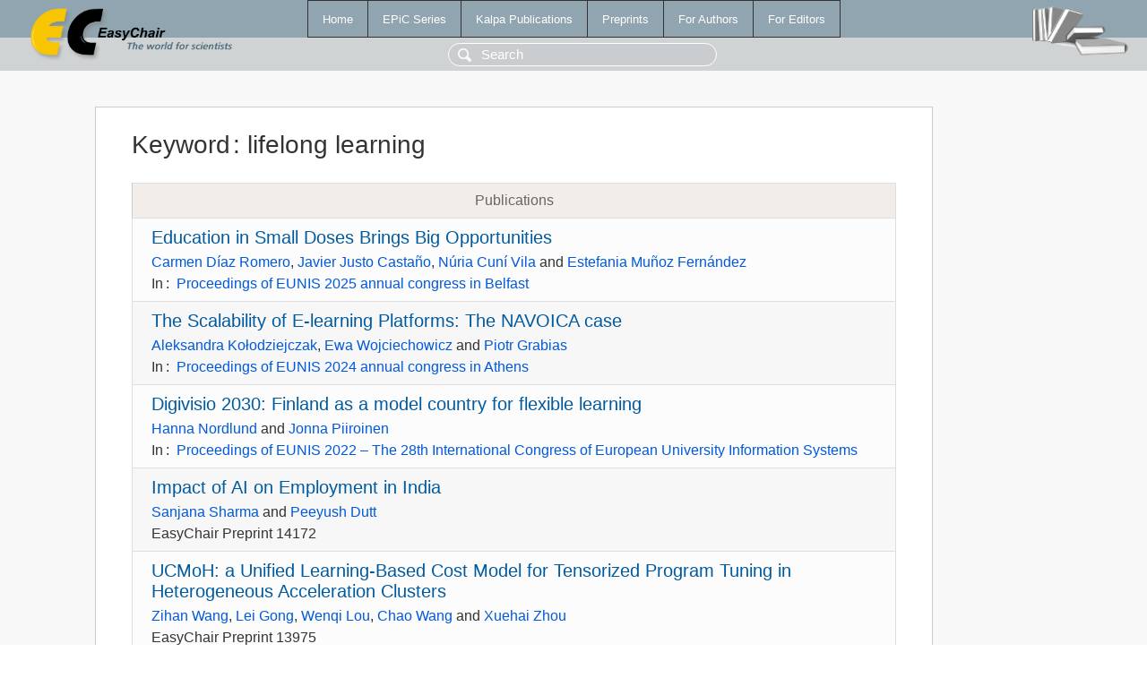

--- FILE ---
content_type: text/html; charset=UTF-8
request_url: https://easychair.org/publications/keyword/dM3h
body_size: 2122
content:
<!DOCTYPE html>
<html lang='en-US'><head><meta content='text/html; charset=UTF-8' http-equiv='Content-Type'/><title>Keyword: lifelong learning</title><link href='/images/favicon.ico' rel='icon' type='image/jpeg'/><link href='/css/cool.css?version=531' rel='StyleSheet' type='text/css'/><link href='/css/publications.css?version=531' rel='StyleSheet' type='text/css'/><script src='/js/easy.js?version=531'></script><script src='/publications/pubs.js?version=531'></script></head><body class="pubs"><table class="page"><tr style="height:1%"><td><div class="menu"><table class="menutable"><tr><td><a class="mainmenu" href="/publications/" id="t:HOME">Home</a></td><td><a class="mainmenu" href="/publications/EPiC" id="t:EPIC">EPiC Series</a></td><td><a class="mainmenu" href="/publications/Kalpa" id="t:KALPA">Kalpa Publications</a></td><td><a class="mainmenu" href="/publications/preprints" id="t:PREPRINTS">Preprints</a></td><td><a class="mainmenu" href="/publications/for_authors" id="t:FOR_AUTHORS">For Authors</a></td><td><a class="mainmenu" href="/publications/for_editors" id="t:FOR_EDITORS">For Editors</a></td></tr></table></div><div class="search_row"><form onsubmit="alert('Search is temporarily unavailable');return false;"><input id="search-input" name="query" placeholder="Search" type="text"/></form></div><div id="logo"><a href="/"><img class="logonew_alignment" src="/images/logoECpubs.png"/></a></div><div id="books"><img class="books_alignment" src="/images/books.png"/></div></td></tr><tr style="height:99%"><td class="ltgray"><div id="mainColumn"><table id="content_table"><tr><td style="vertical-align:top;width:99%"><div class="abstractBox"><h1>Keyword<span class="lr_margin">:</span>lifelong learning</h1><table class="epic_table top_margin"><thead><tr><th>Publications</th></tr></thead><tbody><tr><td><div class="title"><a href="/publications/paper/CmBd">Education in Small Doses Brings Big Opportunities</a></div><div class="authors"><a href="/publications/author/MCz1">Carmen Díaz Romero</a>, <a href="/publications/author/G2xs">Javier Justo Castaño</a>, <a href="/publications/author/JwtW">Núria Cuní Vila</a> and <a href="/publications/author/BTv3">Estefania Muñoz Fernández</a></div><div class="volume">In<span class="lr_margin">:</span><a href="/publications/volume/EUNIS_2025">Proceedings of EUNIS 2025 annual congress in Belfast</a></div></td></tr><tr><td><div class="title"><a href="/publications/paper/lkDT">The Scalability of E-learning Platforms: The NAVOICA case</a></div><div class="authors"><a href="/publications/author/fXtJ">Aleksandra Kołodziejczak</a>, <a href="/publications/author/RNNN">Ewa Wojciechowicz</a> and <a href="/publications/author/BQzp">Piotr Grabias</a></div><div class="volume">In<span class="lr_margin">:</span><a href="/publications/volume/EUNIS_2024">Proceedings of EUNIS 2024 annual congress in Athens</a></div></td></tr><tr><td><div class="title"><a href="/publications/paper/NHVm">Digivisio 2030: Finland as a model country for flexible learning</a></div><div class="authors"><a href="/publications/author/sZ54">Hanna Nordlund</a> and <a href="/publications/author/1hXF">Jonna Piiroinen</a></div><div class="volume">In<span class="lr_margin">:</span><a href="/publications/volume/EUNIS_2022">Proceedings of EUNIS 2022 –  The 28th International Congress of European University Information Systems</a></div></td></tr><tr><td><div class="title"><a href="/publications/preprint/TdN4">Impact of AI on Employment in India</a></div><div class="authors"><a href="/publications/author/4npx">Sanjana Sharma</a> and <a href="/publications/author/S1sP">Peeyush Dutt</a></div><div class="volume">EasyChair Preprint 14172</div></td></tr><tr><td><div class="title"><a href="/publications/preprint/xR3c">UCMoH: a Unified Learning-Based Cost Model for Tensorized Program Tuning in Heterogeneous Acceleration Clusters</a></div><div class="authors"><a href="/publications/author/PSBH">Zihan Wang</a>, <a href="/publications/author/rqZS">Lei Gong</a>, <a href="/publications/author/64fQ">Wenqi Lou</a>, <a href="/publications/author/FMSp">Chao Wang</a> and <a href="/publications/author/z5JM">Xuehai Zhou</a></div><div class="volume">EasyChair Preprint 13975</div></td></tr><tr><td><div class="title"><a href="/publications/preprint/lTtJ">Advancing Energy Efficiency in Motor-Driven Systems with Digital Skills Development Through  a Novel Educational Framework</a></div><div class="authors"><a href="/publications/author/7TLn">Wilbert Van den Eijnde</a>, <a href="/publications/author/6dL9V">Frans Van den Akker</a>, <a href="/publications/author/pq6Q">Maarten van Werkhoven</a>, <a href="/publications/author/PLKR">Maarten Groenen</a> and <a href="/publications/author/Ljtx">Bart Beima</a></div><div class="volume">EasyChair Preprint 13961</div></td></tr><tr><td><div class="title"><a href="/publications/preprint/hSBm">How Cities Can Learn: Key Concepts, Role of ICT and Research Gaps</a></div><div class="authors"><a href="/publications/author/lw5w">Pradipta Banerjee</a> and <a href="/publications/author/crv2">Sobah Abbas Petersen</a></div><div class="volume">EasyChair Preprint 10101</div></td></tr><tr><td><div class="title"><a href="/publications/preprint/3J5w">Method for assessing the information content of factors forming the cognitive independence of students to increase the efficiency of educational technologies</a></div><div class="authors"><a href="/publications/author/DTDc">Victoriya Logvinenko</a>, <a href="/publications/author/Pzqs">Olga Siryk</a> and <a href="/publications/author/LMvP">Evgeniy Lavrov</a></div><div class="volume">EasyChair Preprint 4841</div></td></tr><tr><td><div class="title"><a href="/publications/preprint/jbgq">Method for assessing the information content of factors forming the cognitive independence of students to increase the efficiency of educational technologies</a></div><div class="authors"><a href="/publications/author/DTDc">Victoriya Logvinenko</a>, <a href="/publications/author/LMvP">Evgeniy Lavrov</a> and <a href="/publications/author/Pzqs">Olga Siryk</a></div><div class="volume">EasyChair Preprint 4838</div></td></tr><tr><td><div class="title"><a href="/publications/preprint/l74T">Education after COVID-19 Disruption</a></div><div class="authors"><a href="/publications/author/SjRV">Ramchandra Manthalkar</a>, <a href="/publications/author/xLdG">Suhas Gajre</a> and <a href="/publications/author/3phP">Yashwant Joshi</a></div><div class="volume">EasyChair Preprint 3431</div></td></tr></tbody></table></div></td></tr></table></div></td></tr><tr><td class="footer">Copyright © 2012-2026 easychair.org. All rights reserved.</td></tr></table></body></html>